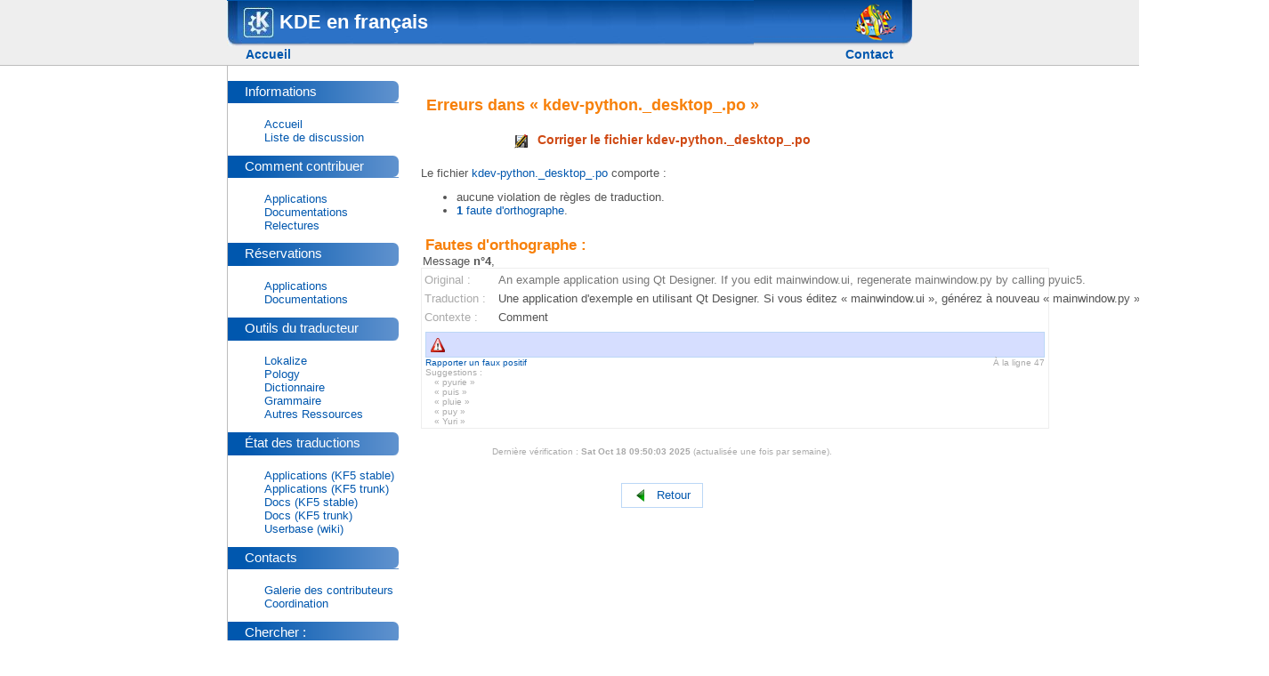

--- FILE ---
content_type: text/html; charset=UTF-8
request_url: https://fr.l10n.kde.org/pology-errors.php?po=kdev-python._desktop_.po&package=&branch=&mode=gui
body_size: 3692
content:

<!DOCTYPE html>
<html lang="fr">
<head>
  <meta charset="UTF-8" />
  <title>KDE en français - Erreurs dans « kdev-python._desktop_.po »</title>

<style type="text/css">
  .cp-doNotDisplay { display: none; }
  @media aural, braille, handheld, tty { .cp-doNotDisplay { display: inline; speak: normal; }}
  .cp-edit { text-align: right; }
  @media print, embossed { .cp-edit { display: none; }}
</style>

  <meta http-equiv="Content-Type" content="text/html; charset=utf-8" />
  <meta http-equiv="Content-Style-Type" content="text/css" />
  <link rel="meta" href="http://www.kde.org/labels.rdf" type="application/rdf+xml" title="ICRA labels" />
  <meta name="trademark" content="KDE e.V." />
  <meta name="description" content="K Desktop Environment Homepage, KDE.org" />
  <meta name="MSSmartTagsPreventParsing" content="true" />
  <meta name="robots" content="all" />
  <meta name="no-email-collection" content="http://www.unspam.com/noemailcollection" />
<link rel="icon" href="/media/images/favicon.ico" /><link rel="shortcut icon" href="/media/images/favicon.ico" />
  <link rel="stylesheet" media="screen" type="text/css" title="KDE Colors" href="/media/css.php?mode=normal&amp;css-inc=/" />
  <link rel="stylesheet" media="print, embossed" type="text/css" href="/media/css.php?mode=print&amp;css-inc=/" />
  <link rel="alternate stylesheet" media="screen, aural, handheld, tty, braille" type="text/css" title="Flat" href="/media/css.php?mode=flat&amp;css-inc=/" />
  <link rel="alternate stylesheet" media="screen" type="text/css" title="Browser Colors" href="/media/css.php?color&amp;background&amp;link" />
  <link rel="alternate stylesheet" media="screen" type="text/css" title="White on Black" href="/media/css.php?color=%23FFFFFF&amp;background=%23000000&amp;link=%23FF8080" />
  <link rel="alternate stylesheet" media="screen" type="text/css" title="Yellow on Blue" href="/media/css.php?color=%23EEEE80&amp;background=%23000060&amp;link=%23FFAA80" />

</head>

<body  id="cp-site-frl10nkdeorg">

<ul class="cp-doNotDisplay">
  <li><a href="#cp-content" accesskey="2">Passer au contenu</a></li>
  <li><a href="#cp-menu" accesskey="5">Passer au menu des liens</a></li>
</ul>


<script type="text/javascript" src="/media/javascripts/jquery-1.4.2.min.js"></script>
<div id="container">
<div id="header">
  <div id="header_top">
          <img alt ="" src="/site.png" style="float:right;margin-right:10px;" />
        <div><div>
    <img alt ="" src="/media/images/top-kde.jpg"/>
    KDE en français    
  </div></div></div>
  <div id="header_bottom">
    <div id="location">
      <ul>
	<li><a href="/" accesskey="1">Accueil</a></li>
      </ul>
    </div>

    <div id="menu">
<ul><li><a href="./contacts.php">Contact</a></li>
</ul>    </div>
  </div>
</div>
<!-- End page header -->
    <div id="body_wrapper">
      <div id="body">
        <!-- begin main content -->
        <div id="right">
          <div class="content">
          <div id="main">
            <div class="clearer">&nbsp;</div>
<a name="cp-content"></a>
<h2>Erreurs dans « kdev-python._desktop_.po »</h2>
<div style='clear:both;'></div>
<div id='pologyErrors'>

<form id="formFalsePositive" action="" method="POST" style="display:none">
	<h4>Envoi d'un faux positif</h4>

	<p>Veuillez compléter ce formulaire pour envoyer ce faux positif.</p>
	
	<input type="hidden" name="poName" id="poName" value="kdev-python._desktop_.po" />
	<input type="hidden" name="package" id="package" value="" />
	<input type="hidden" name="branch" id="branch" value="" />
	<input type="hidden" name="mode" id="mode" value="gui" />
	<input type="hidden" name="falsePositive" value="true" />

	<input type="hidden" name="refEntry" id="refEntry" value="" />
	<input type="hidden" name="line" id="line" value="" />
	<input type="hidden" name="errorType" id="errorType" value="" />

	<table class="form">
		<tr>
			<th><label for="email">Votre email :</label></th>
			<td><input type="text" name="email" id="email" size="30" value="" /></td>
		</tr>
		<tr>
			<th><label for="comment">Commentaire :</label></th>
			<td><textarea name="comment" id="comment" cols="30" rows="3"></textarea></td>
		</tr>
		<tr>
			<th colspan="2">
				Êtes vous humanoïde ou un bot répondant au <a href="http://fr.wikipedia.org/wiki/Test_de_Turing">test de Turing</a> ?
			</th>
		</tr>
		<tr>
			<th><label id="turingLabel" for="turing">0 + 0 = Toto</label></th>
			<td><input type="text" name="turing" id="turing" size="6" value="" /></td>
		</tr>
		<script type="text/javascript">
			document.getElementById("turingLabel").innerHTML = "1 - 9 = ";
		</script>
		<tr>
			<th colspan="2" style="text-align: center;">
				<input type="submit" value="Envoyer ce faux positif" />
				<input type="button" value="Annuler" onclick="cancelFalsePositive()" />
			</th>
		</tr>
	
	</table>
	
</form>

<script type="text/javascript">
	function submitFalsePositive(refEntry, line, errorType) {
		document.getElementById("refEntry").value = refEntry;
		document.getElementById("line").value = line;
		document.getElementById("errorType").value = errorType;
		
		document.getElementById("formFalsePositive").style.display = "block";
		document.location.hash="#formFalsePositive";
		
		
	}
	
	function cancelFalsePositive() {
		document.getElementById("formFalsePositive").style.display = "none";
	}
</script>


<div id='fixErrors'><a href='http://websvn.kde.org//fr/summit/messages//kdev-python._desktop_.po?content-type=text%2Fplain&view=co'><img src='../img/edit.png' alt='Modifier' />Corriger le fichier kdev-python._desktop_.po</a></div><p>Le fichier <a href='http://websvn.kde.org//fr/summit/messages//kdev-python._desktop_.po?content-type=text%2Fplain&view=co'>kdev-python._desktop_.po</a> comporte :</p>
			<ul>
				<li>aucune violation de règles de traduction.</li>
				<li><a href='#spellTitle'><strong>1</strong> faute d'orthographe</a>.</li>
			</ul> 
			
		<h4 id='spellTitle'>Fautes d'orthographe :</h4>
			<div class='line' id='spell4'>
				Message <strong>n°4</strong>,
			</div>
			<div class='error'>
				<table>
					<tr>
						<th>Original :</th><td class='original'>An&nbsp;example&nbsp;application&nbsp;using&nbsp;Qt&nbsp;Designer.&nbsp;If&nbsp;you&nbsp;edit&nbsp;mainwindow.ui,&nbsp;regenerate&nbsp;mainwindow.py&nbsp;by&nbsp;calling&nbsp;pyuic5.</td>
					</tr>
					<tr>
						<th>Traduction :</th><td>Une&nbsp;application&nbsp;d'exemple&nbsp;en&nbsp;utilisant&nbsp;Qt&nbsp;Designer.&nbsp;Si&nbsp;vous&nbsp;éditez&nbsp;« mainwindow.ui »,&nbsp;générez&nbsp;à&nbsp;nouveau&nbsp;« mainwindow.py »&nbsp;en&nbsp;appelant&nbsp;« <strong class='highlight'>pyuic</strong>5 ».</td>
					</tr>
			
					<tr>
						<th>Contexte :</th><td>Comment</td>
					</tr>
			
				</table>
				<div class='hint'><img src='../img/warning.png' alt='Avertissement' /></div>
				<div class='misc'>
					<span class='position'>À la ligne 47</span>
		
			<a href='javascript:submitFalsePositive(4, 47, "spell")'>Rapporter un faux positif</a>
		
						<div class='suggestions'>Suggestions :
						<ul> 
			<li>« pyurie »</li><li>« puis »</li><li>« pluie »</li><li>« puy »</li><li>« Yuri »</li>
						</ul>
						</div>
			
				</div>
			</div>
		</div>
		<div id='update'>
			Dernière vérification : <strong>Sat Oct 18 09:50:03 2025</strong> (actualisée une fois par semaine).
		</div>

		<div id='back'>
			<a href='apps/pofiles.php'><img src='../img/back.png' alt='Retour' />Retour</a>
		</div>
	

            </div>
          </div>
        </div>
        <div id="left">
          <div class="menu_box">
<!-- /srv/www/l10n.kde.org/teams/fr/-->
<!-- pology-errors.php-->
<!-- /-->
<div class="menutitle"><div>
<h2 id="cp-menu-informations">Informations</h2>
<a href="#cp-skip-informations" class="cp-doNotDisplay">Sauter le menu « Informations »</a>
</div></div>
<ul>
<li>
<a href="/">Accueil</a>
</li>
<li>
<a href="/mailing_list.php">Liste de discussion</a>
</li>
</ul>

<div class="menutitle"><div>
<h2 id="cp-menu-commentcontribuer">Comment contribuer</h2>
<a href="#cp-skip-commentcontribuer" class="cp-doNotDisplay">Sauter le menu « Comment contribuer »</a>
</div></div>
<ul>
<li>
<a href="https://community.kde.org/KDE_Localization/fr/applications">Applications</a>
</li>
<li>
<a href="https://community.kde.org/KDE_Localization/fr/documentations">Documentations</a>
</li>
<li>
<a href="https://community.kde.org/KDE_Localization/fr/relecture">Relectures</a>
</li>
</ul>

<div class="menutitle"><div>
<h2 id="cp-menu-rservations">Réservations</h2>
<a href="#cp-skip-rservations" class="cp-doNotDisplay">Sauter le menu « Réservations »</a>
</div></div>
<ul>
<li>
<a href="/apps/pofiles.php">Applications</a>
</li>
<li>
<a href="/docs/pofiles.php">Documentations</a>
</li>
</ul>

<div class="menutitle"><div>
<h2 id="cp-menu-outilsdutraducteur">Outils du traducteur</h2>
<a href="#cp-skip-outilsdutraducteur" class="cp-doNotDisplay">Sauter le menu « Outils du traducteur »</a>
</div></div>
<ul>
<li>
<a href="http://userbase.kde.org/Lokalize/fr/">Lokalize</a>
</li>
<li>
<a href="https://community.kde.org/KDE_Localization/fr/pology">Pology</a>
</li>
<li>
<a href="https://community.kde.org/KDE_Localization/fr/dictionnaire">Dictionnaire</a>
</li>
<li>
<a href="https://community.kde.org/KDE_Localization/fr/grammaire">Grammaire</a>
</li>
<li>
<a href="/liens.php">Autres Ressources</a>
</li>
</ul>

<div class="menutitle"><div>
<h2 id="cp-menu-tatdestraductions">État des traductions</h2>
<a href="#cp-skip-tatdestraductions" class="cp-doNotDisplay">Sauter le menu « État des traductions »</a>
</div></div>
<ul>
<li>
<a href="http://l10n.kde.org/stats/gui/stable-kf5/team/fr/">Applications (KF5 stable)</a>
</li>
<li>
<a href="http://l10n.kde.org/stats/gui/trunk-kf5/team/fr/">Applications (KF5 trunk)</a>
</li>
<li>
<a href="http://l10n.kde.org/stats/doc/stable-kf5/team/fr/">Docs (KF5 stable)</a>
</li>
<li>
<a href="http://l10n.kde.org/stats/doc/trunk-kf5/team/fr/">Docs (KF5 trunk)</a>
</li>
<li>
<a href="http://userbase.kde.org/Special:LanguageStats">Userbase (wiki)</a>
</li>
</ul>

<div class="menutitle"><div>
<h2 id="cp-menu-contacts">Contacts</h2>
<a href="#cp-skip-contacts" class="cp-doNotDisplay">Sauter le menu « Contacts »</a>
</div></div>
<ul>
<li>
<a href="/gallery.php">Galerie des contributeurs</a>
</li>
<li>
<a href="/contacts.php">Coordination</a>
</li>
</ul>

<div class="cp-doNotDisplay">
  <h2>Liens globaux de navigation</h2>
  <ul>
    <li><a href="http://www.kde.org/" accesskey="8">Accueil de KDE</a></li>
    <li><a href="http://accessibility.kde.org/" accesskey="9">Accueil pour KDE Accessibilité</a></li>
    <li><a href="/media/accesskeys.php" accesskey="0">Description des clés d'accès</a></li>
    <li><a href="#cp-content">Retour au contenu</a></li>
    <li><a href="#cp-menu">Retour au menu</a></li>
  </ul>
</div>


             <div class="menutitle"><div>
               <h2 id="cp-menu-search">Chercher :</h2>
             </div></div>

             <div></div>
             <form method="get" name="Searchform" action="/media/search.php"><p style="text-align:center">
               <span class="cp-doNotDisplay"><label for="Search" accesskey="4">Chercher :</label></span>
               <input style="width:80%" type="text" size="10" name="q" id="Search" value="" /><br />
               <input style="width:80%" type="submit" value=" Chercher " name="Button" id="searchButton" />
             </p></form>



          </div>
        </div>
        <div class="clearer"></div>
      </div>
      <div class="clearer"></div>
    </div>
    <div id="end_body"></div>

    <div id="footer"><div id="footer_text">
        Maintenu par <a href="mailto:kde-francophone@kde.org">Communauté francophone de KDE</a><br />
				KDE<sup>&#174;</sup> et <a href="/media/images/trademark_kde_gear_black_logo.png">le logo de l'environnement de bureau K<sup>&#174;</sup></a> sont des marques déposées de				<a href="http://ev.kde.org/" title="Homepage of the KDE non-profit Organization">KDE e.V.</a> |
        <a href="http://www.kde.org/contact/impressum.php">Légal</a>
    </div></div>
  </div>

<!--
WARNING: DO NOT SEND MAIL TO THE FOLLOWING EMAIL ADDRESS! YOU WILL
BE BLOCKED INSTANTLY AND PERMANENTLY!
<a href="mailto:aaaatrap-6967cd4912befd1c@kde.org">Block me</a>
WARNING END
-->




</body>
</html>


--- FILE ---
content_type: text/css;charset=UTF-8
request_url: https://fr.l10n.kde.org/media/css.php?mode=normal&css-inc=/
body_size: 3236
content:
/*
** HTML elements
*/

body {
    margin: 0;
    padding: 0;
    text-align: center;
    font-size: 0.8em;
    font-family: "Bitstream Vera Sans", "Lucida Grande", "Trebuchet MS", sans-serif;
    color: #535353;
    background: #ffffff;
}


/*
** HTML Tags
*/

h1, h2, h3, h4
{
    padding: 0;
    text-align: left;
    font-weight: bold;
    color: #f7800a;
    background: transparent;
}
h1 {
    margin: 0 0 0.3em 0;
    font-size: 1.7em;
}
h2, h3, h4 {
    margin: 1.3em 0 0 0.3em
}

h2 {
    font-size: 1.5em;
}

h3 {
    font-size: 1.4em;
}

h4 {
    font-size: 1.3em;
}

h5 {
    font-size: 1.2em;
}

a:link {
    padding-bottom: 0;
    text-decoration: none;
    color: #0057ae;
}

a:visited {
    padding-bottom: 0;
    text-decoration: none;
    color: #644A9B;
}


a[href]:hover {
    text-decoration: underline;
}

hr {
    margin: 0.3em 1em 0.3em 1em;
    height: 1px;
    border: #bcbcbc dashed;
    border-width: 0 0 1px 0;
}

pre {
    display: block;
    margin: 0.3em;
    padding: 0.3em;
    font-size: 1em;
    color: #000000;
    background: #f9f9f9;
    border: #2f6fab dashed;
    border-width: 1px;
    overflow: auto;
    line-height: 1.1em;
}

input, textarea, select {
    margin: 0.2em;
    padding: 0.1em;
    color: #888888;
    background: #ffffff;
    border: 1px solid;
}

blockquote {
    margin: 0.3em;
    padding-left: 2.5em;
    background: transparent;
}

del {
    color: #800000;
    text-decoration: line-through;
}

dt {
    font-weight: bold;
    font-size: 1.05em;
    color: #0057ae;
}

dd {
    margin-left: 1em;
}

p {
    margin-top: 0.5em;
    margin-bottom: 0.9em;
    text-align: justify;
}
fieldset {
    border: #cccccc 1px solid;
}

li {
    text-align: left;
}

fieldset {
    margin-bottom: 1em;
    padding: .5em;
}

form {
    margin: 0;
    padding: 0;
}

hr {
    height: 1px;
    border: #888888 1px solid;
    background: #888888;
    margin: 0.5em 0 0.5em 0 ;
}

img {
    border: 0;
}
table {
    border-collapse: collapse;
    font-size: 1em;
}
th {
    text-align: left;
    padding-right: 1em;
    border: #cccccc solid;
    border-width: 0 0 3px 0;
}


/*
** Header
*/
#header {
    width: 100%;
    color: #535353;
    background: #eeeeee;
    border-bottom: #bcbcbc 1px solid;
}

#header_top {
    margin: 0 auto;
    padding: 0;
    width: 60em;
    min-width: 770px;
    max-width: 45em;
    vertical-align: middle;
    color: #ffffff;
    background: url(/media/images/top.jpg) repeat-x bottom;
background-color: #0057ae;
}

#header_top div {
    margin: 0 auto;
    padding: 0;
    background: url(/media/images/top-left.jpg) no-repeat bottom left;
}

#header_top div div {
    margin: 0 auto;
    padding: 0;
    vertical-align: middle;
    text-align: left;
    font-size: 1.7em;
    font-weight: bold;
    background: url(/media/images/top-right.jpg) no-repeat bottom right;
}

#header_top div div img {
    margin:8px 0px 9px 18px;
    vertical-align: middle;
}

#header_bottom {
        margin: 0 auto;
    padding: 0.1em 0em 0.3em 0;
    width: 60em;
    min-width: 770px;
    max-width: 45em;
    vertical-align: middle;
    text-align: right;
    background: #eeeeee;
}

#location {
    padding: 0 0 0 1.5em;
    text-align: left;
    line-height: normal;
    font-size: 1.1em;
    font-weight:bold;
    float: left;
}

#location ul {
    display: inline;
    margin: 0;
    padding: 0;
    list-style: none;
}

#location ul li {
    display: inline;
    white-space : nowrap;
    margin: 0;
    padding: 0 1em 0 0;
}

#menu {
    margin: 0 1.5em 0 0;
    text-align: right;
    line-height: normal;
    font-size: 1.1em;
    font-weight: bold;
}

#menu ul {
    display: inline;
    list-style: none;
    margin: 0;
    padding: 0;
    text-align: right;
}

#menu ul li {
    display: inline;
    white-space : nowrap;
    margin: 0;
    padding: 0 0 0 1em;
    text-align: right;
}

.here a:link, .here a:visited {
    text-decoration:underline;
}

.here ul a:link, .here ul a:visited {
    text-decoration:none;
}

#menu ul li a {
    font-weight: bold;
}


/*
** Content
*/

#content {
    width: 100%;
}

#main {
    /* padding in px not ex because IE messes up 100% width tables otherwise */
    padding: 10px;
    text-align: left;
}

#body_wrapper {
    margin: 0 auto;
    width: 60em;
    min-width: 770px;
    max-width: 45em;
    border: #bcbcbc solid;
    border-width: 0 0 0 1px;
}

#body {
    margin: 0;
    padding: 0;
    width: 60em;
    min-width: 770px;
    max-width: 45em;
}

#right {
    float: right;
    margin: 0;
    padding: 0;
    width: 73%;
}

/* These are date cells on the front page. */
td.cell_date {
    width: 8em;
    min-width: 8em;
}

#hotspot, .sideimage {
    float: right;
    margin: 1ex 1em;
    clear: right;
}

.belowimage, h1, h2, h3, h4, h5 {
    clear: right;
}


/*
** Left Menu
*/

#left {
        float: left;
    margin: 0;
    padding: 0;
    width: 25%;
}

.menu_box {
    padding: 0.7em 0 0 0;
}

.menu_box ul {
    text-align: left;
}

.menu_box li {
    list-style-type: none;
    text-align: left;
    margin-left: 0.1em;
}

.menu_box ul ul {
margin: 0;
padding-left: 0;
}

.menu_box li li {
margin-left: 1em;
}

.menu_box .active{
    color: #cf4913;
}

.menutitle {
    margin: 0.6em 0 1.2em 0;
    padding:0;
    color: #ffffff;
    background: url(/media/images/block_title_mid.png) repeat-y right;
background-color: #0057ae;
}
.menutitle div {
    margin: 0;
    padding:0;
    background: url(/media/images/block_title_top.png) no-repeat top right;
}
.menutitle div h2 {
    margin: 0;
    padding: 0.2em 0 0.3em 1.3em;
    line-height:1.2em;
    font-size: 120%;
    font-weight: normal;
    color: #ffffff;
    background: url(/media/images/block_title_bottom.png) no-repeat bottom right;
}
.menutitle div h2 a {
    color: #ffffff;
}
.clearer {
    clear: both;
    height: 1px;
}


/*
** Footer
*/
#footer {
        width: 100%;
    background: #eeeeee;
}

#footer_text {
    margin: 0 auto;
    padding: 1em 0 1em 3.5em;
    width: 51.5em;
    text-align: left;
    color: #000000;
    background: #eeeeee;
}

#footer a:link, #footer a:visited {
    color: #4d88c3;
}

#quicklinks {
font-size: 1em;
padding: 1em;
text-align: center;
margin-top: 0.5em;
margin-left: 0.2em;
margin-bottom: 0.5em;
margin-right: 0.2em;
}

.content .contents {
	text-align: left;
}

/*
** Credits
*/
table.credit tr {
vertical-align:top;
}

table.credit td {
border-bottom: 1px solid #cccccc;
}

/*
 * Accueil
 */
.banner {
	text-align:			center;
}

/*
 * Fix bad image layout
 */
#header_top img {
	margin-right:		0px !important;
}

/*
 * Listes numérotées a., b., c., d.
 * Actuellement utilisées dans le sommaire de la page pology.php
 */
ol.alpha
{
	list-style-type: lower-alpha;
}

/*
 * Page d'aide à la relecture
 */
#aideRelecture li {
	margin-bottom:		10px;
	
}

/*
 * Galerie des contributeurs
 */
.galleryList {
	width:				100%;
}

.galleryList thead th {
	text-align:				center;
	background-color:		#4189DE;
	color:					#FFFFFF;
	font-weight:			bold;
}

.galleryList td, .galleryList th {
	border:					1px solid #aaa;
	padding:				2px;
}

/*
 * Page des contacts
 */
.coordinator {
	margin-left:			40px;
	padding-left:			15px;
	font-size:				1.1em;
	background:			#fff url("../img/li.png") no-repeat 0px 5px;
}

/*
 * Pages d'états des traductions
 */
.packages {
	margin-left:		auto;
	margin-right:		auto;
	padding:			0px;
	background-color:	#ffffff;
	border-collapse:	collapse;
	width:				100%;
	margin-top:			5px;
}

h1 {
	font-size:			1.5em;
}

h2 {
	font-size:			1.4em;
}

h3 {
	margin-left:		0px;
	font-size:			1.3em;
}

.packages td {
	padding-left:		15px;
	background:			#fff url("../img/li.png") no-repeat 0px 5px;
}

hr {
	margin-top:			15px;
	margin-bottom:		15px;
	border:				1px solid #aaa;
	border-bottom:		none;
	width:				50%;
	margin-left:		auto;
	margin-right:		auto;
}

#sommaire {
	font-weight:			bold;
	font-size:				1em;
}

#sommaire li {
	list-style-type: 		none;
}
#sommaire li img {
	vertical-align:			middle;
}

#legend {
	width:					700px;
}

.dictionnaire {
	margin-top:				10px;
	border:					1px solid #aaa;
	background-color:		#ffffff;
	border-collapse:		collapse;
	width:					750px;
}

.dictionnaire thead th {
	text-align:				center;
	background-color:		#4189DE;
	color:					#fff;
}

.dictionnaire td, .dictionnaire th {
	border:					1px solid #aaa;
	padding:				3px;
}

.dictionnaire tbody tr td:first-child {
	background-color:		#D6DEFF;
	min-width:				30%;
}

.dictionnaire tbody td p {
	margin-top:				2px;
	font-style:				italic;
	font-size:				11px;
	margin-bottom:			0px;
	margin-left:			10px;
	border-left:			1px solid #D6DEFF;
	padding-left:			5px;
}

.retour {
	text-align:				center;
	padding-left:			20px;
	background:				url("../img/top.png") no-repeat 0px 0px;
}

.retour:visited {
	color:					#0057AE;
}

.poFiles {
	padding:				0px;
	border:					1px solid #aaa;
	background-color:		#ffffff;
	border-collapse:		collapse;
	width:					750px;
}

.poFiles td, .poFiles th {
	border:					1px solid #aaa;
	padding:				2px;
}

.poFiles tbody tr:hover {
    background-color:       #FFFFE2;
}

.poFiles tbody tr:hover td, .poFiles tbody tr:hover th {
   border:                 1px solid #C7751D;
}

.poFiles tbody tr:hover td, .poFiles tbody tr:hover th, .poFiles tbody tr:hover td a {
    color:                  #C7751D;
}

.poFiles thead th, .poFiles thead th a, .poFiles thead th a:visited {
	text-align:				center;
	background-color:		#4189DE;
	color:					#FFFFFF;
	font-weight:			bold;
    font-size:              11px;
}

.poFiles tfoot td, .poFiles tfoot td a, .poFiles tfoot td a:visited {
    text-align:             right;
    background-color:       #4189DE;
    color:                  #FFFFFF;
    font-weight:            bold;
    font-size:              11px;
}

.poFiles .date, .poFiles .somebody, .poFiles .nobody {
	text-align:				center;
}

.poFiles .nobody {
	font-style:				italic;
}

.poFiles .odd {
	background-color:		#D6DEFF;
}

.poFiles .even {
	background-color:		#fff;
}

.poFiles tbody th a {
    display:                block;
}

.poFiles td.translator, .poFiles td.bookingDate {
    text-align:             center;
}

.poFiles td.translator em {
    color:                  #000;
}

.poFiles .translated th a, .poFiles .translated td.pology a, strong.translated {
	color:					#3AAE20;
}

.poFiles .translated.hasPologyErrors th a, strong.translated.hasPologyErrors {
	color:					#3995EB;
}

.poFiles td.pology a, .poFiles .translated.hasPologyErrors td.pology a {
    color:                  #E4A512;
}

.poFiles td img {
    vertical-align:         middle;
}

.poFiles .partial th a, strong.partial {
	color:					#EE892A;
}

.poFiles .untranslated th a, strong.untranslated {
	color:					#CD2C2C;
}


.poFiles td {
	text-align:				right;
}

#lastUpdate {
	margin-top:				15px;
	margin-left:			auto;
	margin-right:			auto;
	color:					#999;
}

/*
 * Erreurs Pology
 */
#pologyErrors .error {
	margin-bottom:			20px;
	border:					1px solid #eee;
	width:					700px;
	padding:				2px;
}

#pologyErrors #module {
	color:					#cf4913;
	margin-top:				-5px;
}


#fixErrors {
    margin-left:            auto;
    margin-right:           auto;
    margin-top:             15px;
    margin-bottom:          15px;
    padding:                5px;
    text-align:             center;
}

#fixErrors a {
    color:                  #cf4913;
    font-size:              14px; 
    font-weight:            bold;
}

#fixErrors img {
    vertical-align:         middle;
    margin-right:           10px;
}

#pologyErrors .line {
	margin-left:			2px;
}

#pologyErrors .error table th {
	border-bottom:			none;
	vertical-align:			top;
	padding-top:			3px;
	padding-bottom:			3px;
	white-space:			nowrap;
	font-weight:			normal;
	color:					#aaa;
}

#pologyErrors .original {
	color:					#777;
}

#pologyErrors .error .highlight {
	background-color:		#E23838;
	border:					1px solid #C23030;
	color:					#fff;
}

#pologyErrors .error .hint {
	padding:				5px 5px 5px 5px;
	background-color:		#D6DEFF;
	border:					1px solid #BBD7F6;
	margin-top:				6px;
	margin-left:			2px;
	margin-right:			2px;
}

#pologyErrors .error .hint img {
	vertical-align:			middle;
	margin-right:			5px;
}

#pologyErrors .error .misc {
	color:					#aaa;
	font-size:				0.8em;
	margin-left:			2px;
}

#pologyErrors .error .position {
	float:					right;
	margin-right:			2px;
}

#pologyErrors .suggestions ul {
	margin-top:				0px;
	margin-bottom:			0px;
	padding-left:			10px;

}

#pologyErrors .suggestions ul li {
	padding-left:			0px;
	list-style-type: 		none;
}

#update, #lastUpdate {
	margin-top:				5px;
	margin-bottom:			15px;
	margin-left:			auto;
	margin-right:			auto;
	text-align:				center;
	font-size:				0.8em;
	color:					#aaa;
}

#back {
	margin-left:			auto;
	margin-right:			auto;
	width:					80px;
	margin-top:				30px;
	padding:				5px;
	text-align:				center;
	border:					1px solid #BBD7F6;

}

#back a {
    display:                block;
}

#back img {
	vertical-align:			middle;
	margin-right:			10px;
}

/*
 * Dictionnaire
 */
div.info {
	background-color: 	#FFCC33;
	padding: 		0.5em;
	border: 		1px dotted #CC0000;
	text-align:		center;
	margin-top:		1em;
	margin-left:		auto;
	margin-right:		auto;
	font-weight:		normal;
}

.form td span {
	font-size:			small;
	font-style:			italic;
	display:			block;
}

.form tfoot th {
	text-align:			center;
	margin-left:		auto;
	margin-right:		auto;
}

table.form th {
	border-bottom:		0;	
}

#formFalsePositive table {
	width:				100%;
}

/* 
 * Web PO Files (from l10n.kde.org CSS)
 */

/* Header style */
.stats thead th {
	text-align:			center;
	font-size:			x-small;
	background-color: 	#3477BF;
	color:				#fff;
	border-left:		1px solid #ccc;
	padding:			3px 1px 3px 1px;
	white-space:		nowrap;
}


.stats tbody td.translated {
	color:					#328F31;
}
.stats tbody td.fuzzy {
	color:					#3B79CB;
}

.stats tbody td.untranslated {
	color:					#C42121;
}

.stats tbody td.untranslated.alt, .stats tbody td.fuzzy.alt, .stats tbody td.translated.alt {
	font-style:				italic;
	border-right:			1px solid #777;
}


/* Body style */
.stats tbody td {
	border:					1px solid #ccc;
	width:					35px;
	font-size:				small;
	text-align:				right;
	white-space:			nowrap;
}


/* Kind of columns */

/* Alternative (% in fact) column */
.stats td.alt { 
	background-color: 		#D6DEFF;
}

/* Name */
.stats td.name { 
	background-color: 		#D6DEFF;
	text-align:				left;
	padding:				2px;
	border-right:			1px solid #777;
}

/* Graph */
.stats td.graph {
	background-color: 		#fff;
}
/* Image */
.stats td.image {
	width:				35px;
}

.stats td.total {
	font-weight:		bold;
}

/* Type of row */
.stats tr.obsolete {
	background-color:		#e0f0ff;
}

.stats tr.obsolete td.alt, .stats .obsolete td.name, .stats .obsolete td.graph { 
	background-color:		#d0e0f0;
}

.stats .invalid {
	background-color:		#ffd8d0;
}

.stats .invalid td.alt, .stats .invalid td.name, .stats .invalid td.graph { 
	background-color:		#ffc8c0;
}

.stats .sum, .stats .sum .alt, .stats .sum .graph, .stats .sum .name {
	background-color: 		#3477BF;
	color:					#ddd;
}

/* Hover */
.stats tbody tr.row:hover {
    background-color:       #EEEEEE;
}
